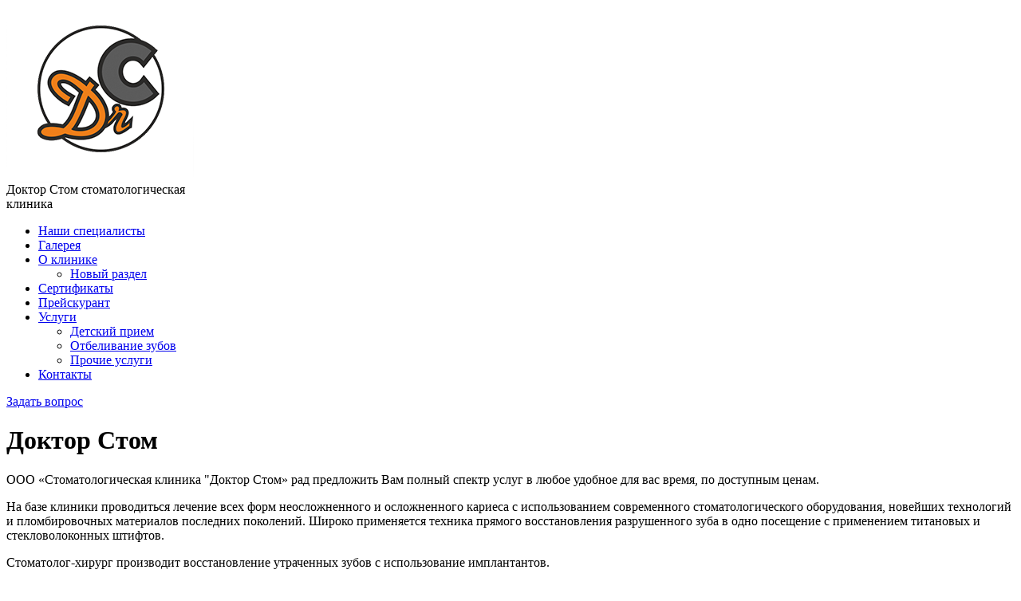

--- FILE ---
content_type: text/html; charset=UTF-8
request_url: http://stomsaratov.ru/
body_size: 4009
content:
<!DOCTYPE html PUBLIC "-//W3C//DTD XHTML 1.0 Transitional//EN" "http://www.w3.org/TR/xhtml1/DTD/xhtml1-transitional.dtd">
<html xmlns="http://www.w3.org/1999/xhtml" xml:lang="ru" lang="ru">
<head>
<link href='http://fonts.googleapis.com/css?family=Lobster&subset=latin,cyrillic' rel='stylesheet' type='text/css'>
<script src="http://ajax.googleapis.com/ajax/libs/jquery/2.0.2/jquery.min.js"></script>
<script type="text/javascript" src="/js/cycle.min.js"></script>
<script type="text/javascript" src="/js/jquery.colorbox.js"></script>
<script type="text/javascript" src="/js/main.js"></script>
<meta http-equiv="Content-Type" content="text/html; charset=UTF-8" />
<link href="/bitrix/cache/css/s1/doc_stome/template_5a53a7f36d7b93ee3e66ea4e517d98e1/template_5a53a7f36d7b93ee3e66ea4e517d98e1.css?166121528521689" type="text/css"  data-template-style="true"  rel="stylesheet" />
<script type="text/javascript" src="/bitrix/cache/js/s1/doc_stome/template_5195d0382b7803891e6bcd7b69574bfd/template_5195d0382b7803891e6bcd7b69574bfd.js?1661215285965"></script>
<script type="text/javascript">var _ba = _ba || []; _ba.push(["aid", "cbe5aeb8b38e677ece374c191e6416ba"]); _ba.push(["host", "stomsaratov.ru"]); (function() {var ba = document.createElement("script"); ba.type = "text/javascript"; ba.async = true;ba.src = (document.location.protocol == "https:" ? "https://" : "http://") + "bitrix.info/ba.js";var s = document.getElementsByTagName("script")[0];s.parentNode.insertBefore(ba, s);})();</script>


<link href="/css/colorbox.css" type="text/css" rel="stylesheet" />
<link href="/bitrix/templates/doc_stome/common.css" type="text/css" rel="stylesheet" />
<link href="/bitrix/templates/doc_stome/colors.css" type="text/css" rel="stylesheet" />

	<!--[if lte IE 6]>
	<style type="text/css">

		#banner-overlay {
			background-image: none;
			filter: progid:DXImageTransform.Microsoft.AlphaImageLoader(src='/bitrix/templates/doc_stomeimages/overlay.png', sizingMethod = 'crop');
		}

		div.product-overlay {
			background-image: none;
			filter: progid:DXImageTransform.Microsoft.AlphaImageLoader(src='/bitrix/templates/doc_stomeimages/product-overlay.png', sizingMethod = 'crop');
		}

	</style>
	<![endif]-->

	<title>Доктор Стом</title>

</head>
<body>
	<div id="panel"></div>
	<div id="page-wrapper">

		<div id="header">

			<div id="logo">
				<a href="/" title="На главную страницу">
<img src="/img/logo.png" alt="Доктор Стоун"/></a>
			</div>
			<div id="slogan">
				
<span>Доктор Стом</span>
стоматологическая <br />клиника			</div>

			<div id="top-menu">
				<div id="top-menu-inner">
					
<ul id="horizontal-multilevel-menu">


	
	
		
							<li><a href="/specialists/" class="root-item">Наши специалисты</a></li>
			
		
	
	

	
	
		
							<li><a href="/galereya/" class="root-item">Галерея</a></li>
			
		
	
	

	
	
					<li><a href="/about/" class="root-item">О клинике</a>
				<ul>
		
	
	

	
	
		
							<li><a href="/about/Фотогалерея/">Новый раздел</a></li>
			
		
	
	

			</ul></li>	
	
		
							<li><a href="/sertifikaty/" class="root-item">Сертификаты</a></li>
			
		
	
	

	
	
		
							<li><a href="/preyskurant/" class="root-item">Прейскурант</a></li>
			
		
	
	

	
	
					<li><a href="/uslugi/" class="root-item">Услуги</a>
				<ul>
		
	
	

	
	
		
							<li><a href="/uslugi/detskiy-priem.php">Детский прием</a></li>
			
		
	
	

	
	
		
							<li><a href="/uslugi/otbelivanie-zubov.php">Отбеливание зубов</a></li>
			
		
	
	

	
	
		
							<li><a href="/preyskurant/">Прочие услуги</a></li>
			
		
	
	

			</ul></li>	
	
		
							<li><a href="/contacts/" class="root-item">Контакты</a></li>
			
		
	
	


</ul>
<div class="menu-clear-left"></div>
				</div>
			</div>

			<div id="top-icons">
				<a href="/" class="home-icon" title="На главную страницу"></a>
				<a href="/contacts/" class="feedback-icon" title="Контакты"></a>
			</div>
						<div class="top-ask">
				<a href="#feedback">Задать вопрос</a>
			</div>
			<div class="clear"></div>
		</div>

		

	<script type="text/javascript">
		$(document).ready(function() {
		    $('#slider').cycle({
		        fx: 'fade',
		        speed: 1500,
		        timeout: 5000,
		        pause: 1,
		        next: '.next',
		        prev: '.prev'
		    });
		});
	</script>
	<div class="slider-box">
		<div id="slider">
											<div class="slide-item">
											<img src="/upload/iblock/28c/28cbfb5cab2b07beddd87b714d2217ac.jpg" alt="" id="bx_3218110189_6" />
														</div>
											<div class="slide-item">
											<img src="/upload/iblock/ace/ace751e787b801b9d43c1dc0cefbdebd.jpg" alt="" id="bx_3218110189_5" />
														</div>
											<div class="slide-item">
											<img src="/upload/iblock/e77/e77be932b47b0132d41d27a241d707c4.jpg" alt="" id="bx_3218110189_4" />
														</div>
											<div class="slide-item">
											<img src="/upload/iblock/6ab/6abdc7ed64b49607037a3b28daf1e347.jpg" alt="" id="bx_3218110189_3" />
														</div>
					</div>
		<a href="javascript:void(0);" class="next"></a>
		<a href="javascript:void(0);" class="prev"></a>
	</div>

		<div id="content">
						<div id="workarea" class="onecol">
				<h1 id="pagetitle">Доктор Стом</h1>
				<p>
	ООО «Стоматологическая клиника "Доктор Стом» рад предложить Вам полный спектр услуг в любое удобное для вас время, по доступным ценам.
</p>
<p>
	На базе клиники проводиться лечение всех форм неосложненного и осложненного кариеса с использованием современного стоматологического оборудования, новейших технологий и пломбировочных материалов последних поколений. Широко применяется техника прямого восстановления разрушенного зуба в одно посещение с применением титановых и стекловолоконных штифтов.
</p>
<p>
	Стоматолог-хирург производит восстановление утраченных зубов с использование имплантантов.
</p>
<p>
	Врачи-ортопеды нашей клиники применяют все виды современного протезирования, включая нейлоновые протезы, бюгельное протезирование и протезирование на имплантантах. Все манипуляции осуществляются под местным обезболиванием с применением карпульных анестетиков последнего поколения. Если у Вас возникла необходимость в посещении стоматолога, Вы можете позвонить по телефону 21-75-75 и обратиться в любое удобное для Вас время к специалистам с многолетним опытом работы, имеющим квалификационные категории.
</p>			</div>
		</div>

		<div id="space-for-footer"></div>
	</div>

	<div id="footer">

		<div id="copyright">
			<p>Заявки принимаем по телефону: 8 (8452) 21-75-75 </p>
<p>Email: dr.stomsaratov@yandex.ru </p>
			<p><a href="http://www.info-expert.ru/" title="Создание сайта" target="_blank">Создание сайта</a> «Инфо-Эксперт»</p>
		</div>
		
		<div id="right_foot_column">
			<!-- Yandex.Metrika informer --><a href="https://metrika.yandex.ru/stat/?id=25467395&amp;from=informer" target="_blank" rel="nofollow"><img src="//bs.yandex.ru/informer/25467395/3_0_FFFFFFFF_EFEFEFFF_0_pageviews" style="width:88px; height:31px; border:0;" alt="Яндекс.Метрика" title="Яндекс.Метрика: данные за сегодня (просмотры, визиты и уникальные посетители)" onclick="try{Ya.Metrika.informer({i:this,id:25467395,lang:'ru'});return false}catch(e){}"/></a><!-- /Yandex.Metrika informer --><!-- Yandex.Metrika counter --><script type="text/javascript">(function (d, w, c) { (w[c] = w[c] || []).push(function() { try { w.yaCounter25467395 = new Ya.Metrika({id:25467395, webvisor:true, clickmap:true, trackLinks:true, accurateTrackBounce:true}); } catch(e) { } }); var n = d.getElementsByTagName("script")[0], s = d.createElement("script"), f = function () { n.parentNode.insertBefore(s, n); }; s.type = "text/javascript"; s.async = true; s.src = (d.location.protocol == "https:" ? "https:" : "http:") + "//mc.yandex.ru/metrika/watch.js"; if (w.opera == "[object Opera]") { d.addEventListener("DOMContentLoaded", f, false); } else { f(); } })(document, window, "yandex_metrika_callbacks");</script><noscript><div><img src="//mc.yandex.ru/watch/25467395" style="position:absolute; left:-9999px;" alt="" /></div></noscript><!-- /Yandex.Metrika counter -->		
		</div>


	</div>
	<div class="overlay"></div>
	<div class="hide">
        <div id="feedback">
			

<form name="iblock_add" action="/" method="post" enctype="multipart/form-data">
	<fieldset>
								<input type="hidden" name="sessid" id="sessid" value="3c03900297f528ca74d98d8f63e500dc" />
							<h2>Задать вопрос</h2>
						
										
										
																		<input type="text" name="PROPERTY[NAME][0]" size="25" value="" placeholder="ФИО" />								<br />
											
										
														
										
																	<textarea name="PROPERTY[PREVIEW_TEXT][0]" placeholder="Ваш вопрос"></textarea><br />
																					<input type="submit" name="iblock_submit" value="Отправить" />
												</fieldset>
</form>
		</div>
	</div>
	<script type="text/javascript">
        $(document).ready(function() {
            $(".top-ask a").colorbox({
                'inline':'true'            });
		})
    </script>
</body>
</html>

--- FILE ---
content_type: application/javascript
request_url: http://stomsaratov.ru/js/main.js
body_size: 91
content:
$(document).on('click', 'a[href="/uslugi/"]', function(event){
	event.preventDefault();
});